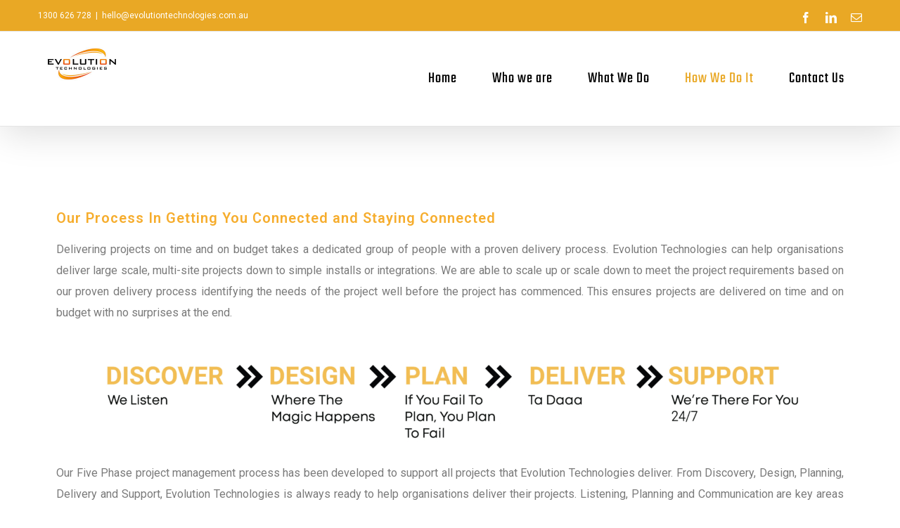

--- FILE ---
content_type: text/html; charset=UTF-8
request_url: http://evolutiontechnologies.com.au/how-we-do-it/
body_size: 9766
content:
<!DOCTYPE html>
<html class="avada-html-layout-wide" lang="en" prefix="og: http://ogp.me/ns# fb: http://ogp.me/ns/fb#">
<head>
	<meta http-equiv="X-UA-Compatible" content="IE=edge" />
	<meta http-equiv="Content-Type" content="text/html; charset=utf-8"/>
	<meta name="viewport" content="width=device-width, initial-scale=1" />
	<title>How We Do It | Evolution Technologies</title>

<!-- This site is optimized with the Yoast SEO plugin v12.1 - https://yoast.com/wordpress/plugins/seo/ -->
<meta name="description" content="Delivering projects on time and on budget takes a dedicated group of people with a proven delivery process. Evolution Technologies can help organisations deliver large scale, multi-site projects down to simple installs or integrations."/>
<link rel="canonical" href="http://evolutiontechnologies.com.au/how-we-do-it/" />
<meta property="og:locale" content="en_US" />
<meta property="og:type" content="article" />
<meta property="og:title" content="How We Do It | Evolution Technologies" />
<meta property="og:description" content="Delivering projects on time and on budget takes a dedicated group of people with a proven delivery process. Evolution Technologies can help organisations deliver large scale, multi-site projects down to simple installs or integrations." />
<meta property="og:url" content="http://evolutiontechnologies.com.au/how-we-do-it/" />
<meta property="og:site_name" content="Evolution Technologies" />
<meta property="article:publisher" content="https://www.facebook.com/evtechau/" />
<meta property="og:image" content="http://evolutiontechnologies.com.au/wp-content/uploads/2024/09/Redesign-HQ-1024x170.jpg" />
<meta name="twitter:card" content="summary_large_image" />
<meta name="twitter:description" content="Delivering projects on time and on budget takes a dedicated group of people with a proven delivery process. Evolution Technologies can help organisations deliver large scale, multi-site projects down to simple installs or integrations." />
<meta name="twitter:title" content="How We Do It | Evolution Technologies" />
<meta name="twitter:image" content="http://evolutiontechnologies.com.au/wp-content/uploads/2024/09/Redesign-HQ-1024x170.jpg" />
<script type='application/ld+json' class='yoast-schema-graph yoast-schema-graph--main'>{"@context":"https://schema.org","@graph":[{"@type":"Organization","@id":"http://evolutiontechnologies.com.au/#organization","name":"Evolution Technologies","url":"http://evolutiontechnologies.com.au/","sameAs":["https://www.facebook.com/evtechau/","https://www.linkedin.com/company/evtechwa/"],"logo":{"@type":"ImageObject","@id":"http://evolutiontechnologies.com.au/#logo","url":"http://evolutiontechnologies.com.au/wp-content/uploads/2019/05/final.jpg","width":400,"height":227,"caption":"Evolution Technologies"},"image":{"@id":"http://evolutiontechnologies.com.au/#logo"}},{"@type":"WebSite","@id":"http://evolutiontechnologies.com.au/#website","url":"http://evolutiontechnologies.com.au/","name":"Evolution Technologies","publisher":{"@id":"http://evolutiontechnologies.com.au/#organization"},"potentialAction":{"@type":"SearchAction","target":"http://evolutiontechnologies.com.au/?s={search_term_string}","query-input":"required name=search_term_string"}},{"@type":"ImageObject","@id":"http://evolutiontechnologies.com.au/how-we-do-it/#primaryimage","url":"http://evolutiontechnologies.com.au/wp-content/uploads/2024/09/Redesign-HQ.jpg","width":3584,"height":595},{"@type":"WebPage","@id":"http://evolutiontechnologies.com.au/how-we-do-it/#webpage","url":"http://evolutiontechnologies.com.au/how-we-do-it/","inLanguage":"en","name":"How We Do It | Evolution Technologies","isPartOf":{"@id":"http://evolutiontechnologies.com.au/#website"},"primaryImageOfPage":{"@id":"http://evolutiontechnologies.com.au/how-we-do-it/#primaryimage"},"datePublished":"2019-05-14T03:43:38+00:00","dateModified":"2024-09-05T02:32:59+00:00","description":"Delivering projects on time and on budget takes a dedicated group of people with a proven delivery process. Evolution Technologies can help organisations deliver large scale, multi-site projects down to simple installs or integrations."}]}</script>
<!-- / Yoast SEO plugin. -->

<link rel='dns-prefetch' href='//s.w.org' />
<link rel="alternate" type="application/rss+xml" title="Evolution Technologies &raquo; Feed" href="http://evolutiontechnologies.com.au/feed/" />
<link rel="alternate" type="application/rss+xml" title="Evolution Technologies &raquo; Comments Feed" href="http://evolutiontechnologies.com.au/comments/feed/" />
		
		
		
		
				
		<meta property="og:title" content="How We Do It"/>
		<meta property="og:type" content="article"/>
		<meta property="og:url" content="http://evolutiontechnologies.com.au/how-we-do-it/"/>
		<meta property="og:site_name" content="Evolution Technologies"/>
		<meta property="og:description" content="Our Process In Getting You Connected and Staying Connected		
		Delivering projects on time and on budget takes a dedicated group of people with a proven delivery process. Evolution Technologies can help organisations deliver large scale, multi-site projects down to simple installs or integrations. We are able to scale up or scale down to meet the project"/>

									<meta property="og:image" content="http://evolutiontechnologies.com.au/wp-content/uploads/2024/02/ET-Google.jpg"/>
									<script type="text/javascript">
			window._wpemojiSettings = {"baseUrl":"https:\/\/s.w.org\/images\/core\/emoji\/12.0.0-1\/72x72\/","ext":".png","svgUrl":"https:\/\/s.w.org\/images\/core\/emoji\/12.0.0-1\/svg\/","svgExt":".svg","source":{"concatemoji":"http:\/\/evolutiontechnologies.com.au\/wp-includes\/js\/wp-emoji-release.min.js?ver=5.2.17"}};
			!function(e,a,t){var n,r,o,i=a.createElement("canvas"),p=i.getContext&&i.getContext("2d");function s(e,t){var a=String.fromCharCode;p.clearRect(0,0,i.width,i.height),p.fillText(a.apply(this,e),0,0);e=i.toDataURL();return p.clearRect(0,0,i.width,i.height),p.fillText(a.apply(this,t),0,0),e===i.toDataURL()}function c(e){var t=a.createElement("script");t.src=e,t.defer=t.type="text/javascript",a.getElementsByTagName("head")[0].appendChild(t)}for(o=Array("flag","emoji"),t.supports={everything:!0,everythingExceptFlag:!0},r=0;r<o.length;r++)t.supports[o[r]]=function(e){if(!p||!p.fillText)return!1;switch(p.textBaseline="top",p.font="600 32px Arial",e){case"flag":return s([55356,56826,55356,56819],[55356,56826,8203,55356,56819])?!1:!s([55356,57332,56128,56423,56128,56418,56128,56421,56128,56430,56128,56423,56128,56447],[55356,57332,8203,56128,56423,8203,56128,56418,8203,56128,56421,8203,56128,56430,8203,56128,56423,8203,56128,56447]);case"emoji":return!s([55357,56424,55356,57342,8205,55358,56605,8205,55357,56424,55356,57340],[55357,56424,55356,57342,8203,55358,56605,8203,55357,56424,55356,57340])}return!1}(o[r]),t.supports.everything=t.supports.everything&&t.supports[o[r]],"flag"!==o[r]&&(t.supports.everythingExceptFlag=t.supports.everythingExceptFlag&&t.supports[o[r]]);t.supports.everythingExceptFlag=t.supports.everythingExceptFlag&&!t.supports.flag,t.DOMReady=!1,t.readyCallback=function(){t.DOMReady=!0},t.supports.everything||(n=function(){t.readyCallback()},a.addEventListener?(a.addEventListener("DOMContentLoaded",n,!1),e.addEventListener("load",n,!1)):(e.attachEvent("onload",n),a.attachEvent("onreadystatechange",function(){"complete"===a.readyState&&t.readyCallback()})),(n=t.source||{}).concatemoji?c(n.concatemoji):n.wpemoji&&n.twemoji&&(c(n.twemoji),c(n.wpemoji)))}(window,document,window._wpemojiSettings);
		</script>
		<style type="text/css">
img.wp-smiley,
img.emoji {
	display: inline !important;
	border: none !important;
	box-shadow: none !important;
	height: 1em !important;
	width: 1em !important;
	margin: 0 .07em !important;
	vertical-align: -0.1em !important;
	background: none !important;
	padding: 0 !important;
}
</style>
	<link rel="stylesheet" href="http://evolutiontechnologies.com.au/wp-content/cache/minify/068eb.css" media="all" />

<!--[if IE]>
<link rel='stylesheet' id='avada-IE-css'  href='http://evolutiontechnologies.com.au/wp-content/themes/Avada/assets/css/ie.min.css?ver=5.9.1' type='text/css' media='all' />
<style id='avada-IE-inline-css' type='text/css'>
.avada-select-parent .select-arrow{background-color:#f4f6f7}
.select-arrow{background-color:#f4f6f7}
</style>
<![endif]-->








<link rel='stylesheet' id='google-fonts-1-css'  href='https://fonts.googleapis.com/css?family=Roboto%3A100%2C100italic%2C200%2C200italic%2C300%2C300italic%2C400%2C400italic%2C500%2C500italic%2C600%2C600italic%2C700%2C700italic%2C800%2C800italic%2C900%2C900italic%7CRoboto+Slab%3A100%2C100italic%2C200%2C200italic%2C300%2C300italic%2C400%2C400italic%2C500%2C500italic%2C600%2C600italic%2C700%2C700italic%2C800%2C800italic%2C900%2C900italic&#038;ver=5.2.17' type='text/css' media='all' />
<script src="http://evolutiontechnologies.com.au/wp-content/cache/minify/df983.js"></script>


<link rel='https://api.w.org/' href='http://evolutiontechnologies.com.au/wp-json/' />
<link rel="EditURI" type="application/rsd+xml" title="RSD" href="http://evolutiontechnologies.com.au/xmlrpc.php?rsd" />
<link rel="wlwmanifest" type="application/wlwmanifest+xml" href="http://evolutiontechnologies.com.au/wp-includes/wlwmanifest.xml" /> 
<meta name="generator" content="WordPress 5.2.17" />
<link rel='shortlink' href='http://evolutiontechnologies.com.au/?p=11514' />
<link rel="alternate" type="application/json+oembed" href="http://evolutiontechnologies.com.au/wp-json/oembed/1.0/embed?url=http%3A%2F%2Fevolutiontechnologies.com.au%2Fhow-we-do-it%2F" />
<link rel="alternate" type="text/xml+oembed" href="http://evolutiontechnologies.com.au/wp-json/oembed/1.0/embed?url=http%3A%2F%2Fevolutiontechnologies.com.au%2Fhow-we-do-it%2F&#038;format=xml" />
		<script>
		function hasWKGoogleAnalyticsCookie() {
		return (new RegExp('wp_wk_ga_untrack_' + document.location.hostname)).test(document.cookie);
		}
		</script>
				<script>
		function shouldTrack(){
			var trackLoggedIn = false;
			var loggedIn = jQuery("body").hasClass("logged-in");
			if(!loggedIn){
				return true;
			} else if( trackLoggedIn ) {
				return true;
			}
			return false;
		}
		</script>
					<script>
			if (!hasWKGoogleAnalyticsCookie() && shouldTrack()) {
			//Google Analytics
			(function (i, s, o, g, r, a, m) {
			i['GoogleAnalyticsObject'] = r;
			i[r] = i[r] || function () {
			(i[r].q = i[r].q || []).push(arguments)
			}, i[r].l = 1 * new Date();
			a = s.createElement(o),
			m = s.getElementsByTagName(o)[0];
			a.async = 1;
			a.src = g;
			m.parentNode.insertBefore(a, m)
			})(window, document, 'script', 'https://www.google-analytics.com/analytics.js', 'ga');
			ga('create', '', 'auto');

							ga('set', 'anonymizeIp', true);
			
			ga('send', 'pageview');
			}
			</script>
					<style type="text/css">.recentcomments a{display:inline !important;padding:0 !important;margin:0 !important;}</style>
		<link rel="icon" href="http://evolutiontechnologies.com.au/wp-content/uploads/2019/05/cropped-logoevt-32x32.png" sizes="32x32" />
<link rel="icon" href="http://evolutiontechnologies.com.au/wp-content/uploads/2019/05/cropped-logoevt-192x192.png" sizes="192x192" />
<link rel="apple-touch-icon-precomposed" href="http://evolutiontechnologies.com.au/wp-content/uploads/2019/05/cropped-logoevt-180x180.png" />
<meta name="msapplication-TileImage" content="http://evolutiontechnologies.com.au/wp-content/uploads/2019/05/cropped-logoevt-270x270.png" />

<!-- BEGIN ExactMetrics v5.3.9 Universal Analytics - https://exactmetrics.com/ -->
<script>
(function(i,s,o,g,r,a,m){i['GoogleAnalyticsObject']=r;i[r]=i[r]||function(){
	(i[r].q=i[r].q||[]).push(arguments)},i[r].l=1*new Date();a=s.createElement(o),
	m=s.getElementsByTagName(o)[0];a.async=1;a.src=g;m.parentNode.insertBefore(a,m)
})(window,document,'script','https://www.google-analytics.com/analytics.js','ga');
  ga('create', 'UA-136282290-2', 'auto');
  ga('send', 'pageview');
</script>
<!-- END ExactMetrics Universal Analytics -->

		
	<script type="text/javascript">
		var doc = document.documentElement;
		doc.setAttribute('data-useragent', navigator.userAgent);
	</script>

	</head>

<body class="page-template-default page page-id-11514 fusion-image-hovers fusion-body ltr fusion-sticky-header no-tablet-sticky-header no-mobile-sticky-header no-mobile-totop fusion-disable-outline fusion-sub-menu-fade mobile-logo-pos-left layout-wide-mode fusion-top-header menu-text-align-center mobile-menu-design-modern fusion-show-pagination-text fusion-header-layout-v3 avada-responsive avada-footer-fx-none fusion-search-form-classic fusion-avatar-square elementor-default elementor-page elementor-page-11514">
	<a class="skip-link screen-reader-text" href="#content">Skip to content</a>
				<div id="wrapper" class="">
		<div id="home" style="position:relative;top:-1px;"></div>
		
			<header class="fusion-header-wrapper fusion-header-shadow">
				<div class="fusion-header-v3 fusion-logo-left fusion-sticky-menu- fusion-sticky-logo- fusion-mobile-logo-  fusion-mobile-menu-design-modern">
					
<div class="fusion-secondary-header">
	<div class="fusion-row">
					<div class="fusion-alignleft">
				<div class="fusion-contact-info"> 1300 626 728<span class="fusion-header-separator">|</span><a href="mailto:&#104;el&#108;&#111;&#64;&#101;&#118;&#111;&#108;ut&#105;o&#110;t&#101;ch&#110;o&#108;&#111;&#103;i&#101;s.co&#109;.&#97;&#117;">&#104;el&#108;&#111;&#64;&#101;&#118;&#111;&#108;ut&#105;o&#110;t&#101;ch&#110;o&#108;&#111;&#103;i&#101;s.co&#109;.&#97;&#117;</a></div>			</div>
							<div class="fusion-alignright">
				<div class="fusion-social-links-header"><div class="fusion-social-networks"><div class="fusion-social-networks-wrapper"><a  class="fusion-social-network-icon fusion-tooltip fusion-facebook fusion-icon-facebook" style="color:#ffffff;" href="https://www.facebook.com/evtechau" target="_blank" rel="noopener noreferrer" data-placement="bottom" data-title="Facebook" data-toggle="tooltip" title="Facebook"><span class="screen-reader-text">Facebook</span></a><a  class="fusion-social-network-icon fusion-tooltip fusion-linkedin fusion-icon-linkedin" style="color:#ffffff;" href="https://www.linkedin.com/company/evtechwa" target="_blank" rel="noopener noreferrer" data-placement="bottom" data-title="LinkedIn" data-toggle="tooltip" title="LinkedIn"><span class="screen-reader-text">LinkedIn</span></a><a  class="fusion-social-network-icon fusion-tooltip fusion-mail fusion-icon-mail" style="color:#ffffff;" href="mailto:he&#108;&#108;o&#064;e&#118;&#111;lu&#116;&#105;&#111;ntech&#110;&#111;&#108;o&#103;i&#101;s&#046;&#099;o&#109;&#046;a&#117;" target="_self" rel="noopener noreferrer" data-placement="bottom" data-title="Email" data-toggle="tooltip" title="Email"><span class="screen-reader-text">Email</span></a></div></div></div>			</div>
			</div>
</div>
<div class="fusion-header-sticky-height"></div>
<div class="fusion-header">
	<div class="fusion-row">
					<div class="fusion-logo" data-margin-top="0" data-margin-bottom="0" data-margin-left="0px" data-margin-right="0px">
			<a class="fusion-logo-link"  href="http://evolutiontechnologies.com.au/" >

						<!-- standard logo -->
			<img src="http://evolutiontechnologies.com.au/wp-content/uploads/2024/02/ET-Google.jpg" srcset="http://evolutiontechnologies.com.au/wp-content/uploads/2024/02/ET-Google.jpg 1x, http://evolutiontechnologies.com.au/wp-content/uploads/2024/02/ET-Google.jpg 2x" width="250" height="144" style="max-height:144px;height:auto;" alt="Evolution Technologies Logo" data-retina_logo_url="http://evolutiontechnologies.com.au/wp-content/uploads/2024/02/ET-Google.jpg" class="fusion-standard-logo" />

			
					</a>
		</div>		<nav class="fusion-main-menu" aria-label="Main Menu"><ul id="menu-information-technology-main-menu" class="fusion-menu"><li  id="menu-item-11391"  class="menu-item menu-item-type-post_type menu-item-object-page menu-item-home menu-item-11391"  data-item-id="11391"><a  href="http://evolutiontechnologies.com.au/" class="fusion-background-highlight"><span class="menu-text">Home</span></a></li><li  id="menu-item-11521"  class="menu-item menu-item-type-post_type menu-item-object-page menu-item-11521"  data-item-id="11521"><a  href="http://evolutiontechnologies.com.au/who-we-are/" class="fusion-background-highlight"><span class="menu-text">Who we are</span></a></li><li  id="menu-item-11520"  class="menu-item menu-item-type-post_type menu-item-object-page menu-item-has-children menu-item-11520 fusion-dropdown-menu"  data-item-id="11520"><a  href="http://evolutiontechnologies.com.au/what-we-do/" class="fusion-background-highlight"><span class="menu-text">What We Do</span></a><ul role="menu" class="sub-menu"><li  id="menu-item-12045"  class="menu-item menu-item-type-post_type menu-item-object-page menu-item-12045 fusion-dropdown-submenu" ><a  href="http://evolutiontechnologies.com.au/camp-solutions/" class="fusion-background-highlight"><span>Camp Solutions</span></a></li><li  id="menu-item-12064"  class="menu-item menu-item-type-post_type menu-item-object-page menu-item-12064 fusion-dropdown-submenu" ><a  href="http://evolutiontechnologies.com.au/structured-cabling/" class="fusion-background-highlight"><span>Structured Cabling</span></a></li><li  id="menu-item-12058"  class="menu-item menu-item-type-post_type menu-item-object-page menu-item-12058 fusion-dropdown-submenu" ><a  href="http://evolutiontechnologies.com.au/rigging-tower-construction/" class="fusion-background-highlight"><span>Rigging &#038; Tower Construction</span></a></li><li  id="menu-item-12052"  class="menu-item menu-item-type-post_type menu-item-object-page menu-item-12052 fusion-dropdown-submenu" ><a  href="http://evolutiontechnologies.com.au/managed-services/" class="fusion-background-highlight"><span>Managed Services</span></a></li></ul></li><li  id="menu-item-11519"  class="menu-item menu-item-type-post_type menu-item-object-page current-menu-item page_item page-item-11514 current_page_item menu-item-11519"  data-item-id="11519"><a  href="http://evolutiontechnologies.com.au/how-we-do-it/" class="fusion-background-highlight"><span class="menu-text">How We Do It</span></a></li><li  id="menu-item-11518"  class="menu-item menu-item-type-post_type menu-item-object-page menu-item-11518"  data-item-id="11518"><a  href="http://evolutiontechnologies.com.au/contact-us/" class="fusion-background-highlight"><span class="menu-text">Contact Us</span></a></li></ul></nav>	<div class="fusion-mobile-menu-icons">
							<a href="#" class="fusion-icon fusion-icon-bars" aria-label="Toggle mobile menu" aria-expanded="false"></a>
		
		
								<a href="#" class="fusion-icon fusion-icon-sliding-bar" aria-label="Toggle Sliding Bar"></a>
		
			</div>
	
<nav class="fusion-mobile-nav-holder fusion-mobile-menu-text-align-left" aria-label="Main Menu Mobile"></nav>

					</div>
</div>
				</div>
				<div class="fusion-clearfix"></div>
			</header>
					
		
		<div id="sliders-container">
					</div>
				
		
									
				<main id="main" class="clearfix " style="">
			<div class="fusion-row" style="">
<section id="content" style="width: 100%;">
					<div id="post-11514" class="post-11514 page type-page status-publish hentry">
			<span class="entry-title rich-snippet-hidden">How We Do It</span><span class="vcard rich-snippet-hidden"><span class="fn"><a href="http://evolutiontechnologies.com.au/author/admin/" title="Posts by admin" rel="author">admin</a></span></span><span class="updated rich-snippet-hidden">2024-09-05T02:32:59+00:00</span>						<div class="post-content">
						<div data-elementor-type="wp-post" data-elementor-id="11514" class="elementor elementor-11514" data-elementor-settings="[]">
			<div class="elementor-inner">
				<div class="elementor-section-wrap">
							<section class="elementor-element elementor-element-10b28e8 elementor-section-boxed elementor-section-height-default elementor-section-height-default elementor-section elementor-top-section" data-id="10b28e8" data-element_type="section">
						<div class="elementor-container elementor-column-gap-default">
				<div class="elementor-row">
				<div class="elementor-element elementor-element-91cfb11 elementor-column elementor-col-100 elementor-top-column" data-id="91cfb11" data-element_type="column">
			<div class="elementor-column-wrap  elementor-element-populated">
					<div class="elementor-widget-wrap">
				<div class="elementor-element elementor-element-908cf35 elementor-widget elementor-widget-heading" data-id="908cf35" data-element_type="widget" data-widget_type="heading.default">
				<div class="elementor-widget-container">
			<h5 class="elementor-heading-title elementor-size-default">Our Process In Getting You Connected and Staying Connected</h5>		</div>
				</div>
				<div class="elementor-element elementor-element-a4b7a05 elementor-widget elementor-widget-text-editor" data-id="a4b7a05" data-element_type="widget" data-widget_type="text-editor.default">
				<div class="elementor-widget-container">
					<div class="elementor-text-editor elementor-clearfix"><p>Delivering projects on time and on budget takes a dedicated group of people with a proven delivery process. Evolution Technologies can help organisations deliver large scale, multi-site projects down to simple installs or integrations. We are able to scale up or scale down to meet the project requirements based on our proven delivery process identifying the needs of the project well before the project has commenced. This ensures projects are delivered on time and on budget with no surprises at the end.</p>&nbsp;
<br></div>
				</div>
				</div>
				<div class="elementor-element elementor-element-bf4dff1 elementor-widget elementor-widget-image" data-id="bf4dff1" data-element_type="widget" data-widget_type="image.default">
				<div class="elementor-widget-container">
					<div class="elementor-image">
										<img width="1024" height="170" src="http://evolutiontechnologies.com.au/wp-content/uploads/2024/09/Redesign-HQ-1024x170.jpg" class="attachment-large size-large" alt="" srcset="http://evolutiontechnologies.com.au/wp-content/uploads/2024/09/Redesign-HQ-200x33.jpg 200w, http://evolutiontechnologies.com.au/wp-content/uploads/2024/09/Redesign-HQ-300x50.jpg 300w, http://evolutiontechnologies.com.au/wp-content/uploads/2024/09/Redesign-HQ-400x66.jpg 400w, http://evolutiontechnologies.com.au/wp-content/uploads/2024/09/Redesign-HQ-600x100.jpg 600w, http://evolutiontechnologies.com.au/wp-content/uploads/2024/09/Redesign-HQ-768x128.jpg 768w, http://evolutiontechnologies.com.au/wp-content/uploads/2024/09/Redesign-HQ-800x133.jpg 800w, http://evolutiontechnologies.com.au/wp-content/uploads/2024/09/Redesign-HQ-1024x170.jpg 1024w, http://evolutiontechnologies.com.au/wp-content/uploads/2024/09/Redesign-HQ-1200x199.jpg 1200w" sizes="(max-width: 1024px) 100vw, 1024px" />											</div>
				</div>
				</div>
				<div class="elementor-element elementor-element-73c6cb0 elementor-widget elementor-widget-text-editor" data-id="73c6cb0" data-element_type="widget" data-widget_type="text-editor.default">
				<div class="elementor-widget-container">
					<div class="elementor-text-editor elementor-clearfix"><p>Our Five Phase project management process has been developed to support all projects that Evolution Technologies deliver. From Discovery, Design, Planning, Delivery and Support, Evolution Technologies is always ready to help organisations deliver their projects. Listening, Planning and Communication are key areas we strive to achieve throughout the delivery process.<br></p></div>
				</div>
				</div>
				<div class="elementor-element elementor-element-6b1fea3 elementor-widget elementor-widget-spacer" data-id="6b1fea3" data-element_type="widget" data-widget_type="spacer.default">
				<div class="elementor-widget-container">
					<div class="elementor-spacer">
			<div class="elementor-spacer-inner"></div>
		</div>
				</div>
				</div>
						</div>
			</div>
		</div>
						</div>
			</div>
		</section>
						</div>
			</div>
		</div>
									</div>
																													</div>
		</section>
					
				</div>  <!-- fusion-row -->
			</main>  <!-- #main -->
			
			
			
										
				<div class="fusion-footer">
						
	<footer class="fusion-footer-widget-area fusion-widget-area fusion-footer-widget-area-center">
		<div class="fusion-row">
			<div class="fusion-columns fusion-columns-2 fusion-widget-area">
				
																									<div class="fusion-column col-lg-6 col-md-6 col-sm-6">
							<style type="text/css" scoped="scoped">@media (max-width: 960px){#contact_info-widget-2{text-align:left !important;}}</style><section id="contact_info-widget-2" class="fusion-widget-mobile-align-left fusion-widget-align-left fusion-footer-widget-column widget contact_info" style="text-align: left;"><h4 class="widget-title">Evolution Technologies Pty Ltd</h4>
		<div class="contact-info-container">
							<p class="address">55/229 Adelaide Terrace Perth WA 6000</p>
			
							<p class="phone">Phone: 1300 626 728</p>
			
			
			
							<p class="email">Email: <a href="mailto:he&#108;lo&#64;evolu&#116;&#105;o&#110;technolo&#103;&#105;es.&#99;&#111;&#109;.&#97;u">hello@evolutiontechnologies.com.au</a></p>
			
					</div>
		<div style="clear:both;"></div></section><style type="text/css" scoped="scoped">@media (max-width: 960px){#text-4{text-align:left !important;}}</style><section id="text-4" class="fusion-widget-mobile-align-left fusion-widget-align-left fusion-footer-widget-column widget widget_text" style="text-align: left;">			<div class="textwidget"><p>ABN: 46 631 793 514<br />
SA: 83457</p>
</div>
		<div style="clear:both;"></div></section>																					</div>
																										<div class="fusion-column fusion-column-last col-lg-6 col-md-6 col-sm-6">
							<style type="text/css" scoped="scoped">@media (max-width: 960px){#menu-widget-2{text-align:center !important;}}</style><section id="menu-widget-2" class="fusion-widget-mobile-align-center fusion-footer-widget-column widget menu"><style type="text/css">#menu-widget-2{text-align:left;}#menu-widget-2 > .fusion-widget-menu li{display: inline-block;}#menu-widget-2 ul li a{display: inline-block;padding:0;border:0;color:#ffffff;font-size:15px;}#menu-widget-2 ul li a:after{content:'|';color:#ffffff;padding-right:20px;padding-left:20px;font-size:15px;}#menu-widget-2 ul li a:hover, #menu-widget-2 ul .menu-item.current-menu-item a {color:#ffe595;}#menu-widget-2 ul li:last-child a:after{display: none}#menu-widget-2 ul li .fusion-widget-cart-number{margin:0 7px;background-color:#ffe595;color:#ffffff;}#menu-widget-2 ul li.fusion-active-cart-icon .fusion-widget-cart-icon:after{color:#ffe595;}</style><nav class="fusion-widget-menu"><ul id="menu-footer-menu" class="menu"><li id="menu-item-12068" class="menu-item menu-item-type-post_type menu-item-object-page menu-item-home menu-item-12068"><a href="http://evolutiontechnologies.com.au/">Home</a></li><li id="menu-item-12071" class="menu-item menu-item-type-post_type menu-item-object-page menu-item-12071"><a href="http://evolutiontechnologies.com.au/who-we-are/">Who we are</a></li><li id="menu-item-12073" class="menu-item menu-item-type-post_type menu-item-object-page menu-item-12073"><a href="http://evolutiontechnologies.com.au/what-we-do/">What We Do</a></li><li id="menu-item-12070" class="menu-item menu-item-type-post_type menu-item-object-page current-menu-item page_item page-item-11514 current_page_item menu-item-12070"><a href="http://evolutiontechnologies.com.au/how-we-do-it/" aria-current="page">How We Do It</a></li><li id="menu-item-12069" class="menu-item menu-item-type-post_type menu-item-object-page menu-item-12069"><a href="http://evolutiontechnologies.com.au/contact-us/">Contact Us</a></li></ul></nav><div style="clear:both;"></div></section>																					</div>
																																													
				<div class="fusion-clearfix"></div>
			</div> <!-- fusion-columns -->
		</div> <!-- fusion-row -->
	</footer> <!-- fusion-footer-widget-area -->

	
	<footer id="footer" class="fusion-footer-copyright-area">
		<div class="fusion-row">
			<div class="fusion-copyright-content">

				<div class="fusion-copyright-notice">
		<div>
		Copyright 2019 Evolution Technologies  |   All Rights Reserved   |   Powered by <a href="http://flamingostudio.com.au">Flamingo Studio</a>   	</div>
</div>
<div class="fusion-social-links-footer">
	<div class="fusion-social-networks boxed-icons"><div class="fusion-social-networks-wrapper"><a  class="fusion-social-network-icon fusion-tooltip fusion-facebook fusion-icon-facebook" style="color:#ffffff;background-color:#3b5998;border-color:#3b5998;border-radius:4px;" href="https://www.facebook.com/evtechau" target="_blank" rel="noopener noreferrer" data-placement="top" data-title="Facebook" data-toggle="tooltip" title="Facebook"><span class="screen-reader-text">Facebook</span></a><a  class="fusion-social-network-icon fusion-tooltip fusion-linkedin fusion-icon-linkedin" style="color:#ffffff;background-color:#0077b5;border-color:#0077b5;border-radius:4px;" href="https://www.linkedin.com/company/evtechwa" target="_blank" rel="noopener noreferrer" data-placement="top" data-title="LinkedIn" data-toggle="tooltip" title="LinkedIn"><span class="screen-reader-text">LinkedIn</span></a><a  class="fusion-social-network-icon fusion-tooltip fusion-mail fusion-icon-mail" style="color:#ffffff;background-color:#000000;border-color:#000000;border-radius:4px;" href="mailto:&#104;el&#108;o&#064;&#101;&#118;&#111;&#108;uti&#111;&#110;&#116;&#101;chnolo&#103;&#105;e&#115;.&#099;&#111;&#109;&#046;&#097;&#117;" target="_self" rel="noopener noreferrer" data-placement="top" data-title="Email" data-toggle="tooltip" title="Email"><span class="screen-reader-text">Email</span></a></div></div></div>

			</div> <!-- fusion-fusion-copyright-content -->
		</div> <!-- fusion-row -->
	</footer> <!-- #footer -->
				</div> <!-- fusion-footer -->

									</div> <!-- wrapper -->

								<a class="fusion-one-page-text-link fusion-page-load-link"></a>

						<script type="text/javascript">
				jQuery( document ).ready( function() {
					var ajaxurl = 'http://evolutiontechnologies.com.au/wp-admin/admin-ajax.php';
					if ( 0 < jQuery( '.fusion-login-nonce' ).length ) {
						jQuery.get( ajaxurl, { 'action': 'fusion_login_nonce' }, function( response ) {
							jQuery( '.fusion-login-nonce' ).html( response );
						});
					}
				});
				</script>
				



<script src="http://evolutiontechnologies.com.au/wp-content/cache/minify/5f53e.js"></script>

<script type='text/javascript'>
/* <![CDATA[ */
var fusionVideoGeneralVars = {"status_vimeo":"1","status_yt":"1"};
/* ]]> */
</script>
<script src="http://evolutiontechnologies.com.au/wp-content/cache/minify/6aaea.js"></script>

<script type='text/javascript'>
/* <![CDATA[ */
var fusionLightboxVideoVars = {"lightbox_video_width":"1280","lightbox_video_height":"720"};
/* ]]> */
</script>

<script src="http://evolutiontechnologies.com.au/wp-content/cache/minify/99006.js"></script>

<script type='text/javascript'>
/* <![CDATA[ */
var fusionLightboxVars = {"status_lightbox":"1","lightbox_gallery":"1","lightbox_skin":"metro-white","lightbox_title":"","lightbox_arrows":"1","lightbox_slideshow_speed":"5000","lightbox_autoplay":"","lightbox_opacity":"0.90","lightbox_desc":"","lightbox_social":"1","lightbox_deeplinking":"1","lightbox_path":"vertical","lightbox_post_images":"1","lightbox_animation_speed":"Normal"};
/* ]]> */
</script>


<script src="http://evolutiontechnologies.com.au/wp-content/cache/minify/02155.js"></script>

<script type='text/javascript'>
/* <![CDATA[ */
var avadaPortfolioVars = {"lightbox_behavior":"all","infinite_finished_msg":"<em>All items displayed.<\/em>","infinite_blog_text":"<em>Loading the next set of posts...<\/em>","content_break_point":"960"};
/* ]]> */
</script>
<script src="http://evolutiontechnologies.com.au/wp-content/cache/minify/abb2f.js"></script>

<script type='text/javascript'>
/* <![CDATA[ */
var fusionRecentPostsVars = {"infinite_loading_text":"<em>Loading the next set of posts...<\/em>","infinite_finished_msg":"<em>All items displayed.<\/em>","slideshow_autoplay":"1","slideshow_speed":"7000","pagination_video_slide":"","status_yt":"1"};
/* ]]> */
</script>



<script src="http://evolutiontechnologies.com.au/wp-content/cache/minify/84385.js"></script>

<script type='text/javascript'>
/* <![CDATA[ */
var fusionAnimationsVars = {"disable_mobile_animate_css":"0"};
/* ]]> */
</script>

<script src="http://evolutiontechnologies.com.au/wp-content/cache/minify/af8e7.js"></script>

<script type='text/javascript'>
/* <![CDATA[ */
var fusionEqualHeightVars = {"content_break_point":"960"};
/* ]]> */
</script>





<script src="http://evolutiontechnologies.com.au/wp-content/cache/minify/0071b.js"></script>

<script type='text/javascript'>
/* <![CDATA[ */
var fusionTabVars = {"content_break_point":"960"};
/* ]]> */
</script>


<script src="http://evolutiontechnologies.com.au/wp-content/cache/minify/10b14.js"></script>

<script type='text/javascript'>
/* <![CDATA[ */
var fusionCountersBox = {"counter_box_speed":"1500"};
/* ]]> */
</script>





<script src="http://evolutiontechnologies.com.au/wp-content/cache/minify/9d4d3.js"></script>

<script type='text/javascript'>
/* <![CDATA[ */
var fusionVideoBgVars = {"status_vimeo":"1","status_yt":"1"};
/* ]]> */
</script>
<script src="http://evolutiontechnologies.com.au/wp-content/cache/minify/344a7.js"></script>

<script type='text/javascript'>
/* <![CDATA[ */
var fusionContainerVars = {"content_break_point":"960","container_hundred_percent_height_mobile":"0","is_sticky_header_transparent":"0"};
/* ]]> */
</script>









<script src="http://evolutiontechnologies.com.au/wp-content/cache/minify/c8c97.js"></script>

<script type='text/javascript'>
/* <![CDATA[ */
var fusionBgImageVars = {"content_break_point":"960"};
/* ]]> */
</script>




<script src="http://evolutiontechnologies.com.au/wp-content/cache/minify/84159.js"></script>

<script type='text/javascript'>
/* <![CDATA[ */
var fusionMapsVars = {"admin_ajax":"http:\/\/evolutiontechnologies.com.au\/wp-admin\/admin-ajax.php"};
/* ]]> */
</script>


<script src="http://evolutiontechnologies.com.au/wp-content/cache/minify/e49a3.js"></script>

<script type='text/javascript'>
/* <![CDATA[ */
var fusionTestimonialVars = {"testimonials_speed":"4000"};
/* ]]> */
</script>


<script src="http://evolutiontechnologies.com.au/wp-content/cache/minify/8d0bc.js"></script>

<script type='text/javascript'>
/* <![CDATA[ */
var fusionVideoVars = {"status_vimeo":"1"};
/* ]]> */
</script>












<script src="http://evolutiontechnologies.com.au/wp-content/cache/minify/371d0.js"></script>

<script type='text/javascript'>
/* <![CDATA[ */
var fusionCarouselVars = {"related_posts_speed":"2500","carousel_speed":"2500"};
/* ]]> */
</script>
<script src="http://evolutiontechnologies.com.au/wp-content/cache/minify/5c1bc.js"></script>

<script type='text/javascript'>
/* <![CDATA[ */
var fusionFlexSliderVars = {"status_vimeo":"1","page_smoothHeight":"false","slideshow_autoplay":"1","slideshow_speed":"7000","pagination_video_slide":"","status_yt":"1","flex_smoothHeight":"false"};
/* ]]> */
</script>



<script src="http://evolutiontechnologies.com.au/wp-content/cache/minify/0351e.js"></script>

<script type='text/javascript'>
/* <![CDATA[ */
var fusionBlogVars = {"infinite_blog_text":"<em>Loading the next set of posts...<\/em>","infinite_finished_msg":"<em>All items displayed.<\/em>","slideshow_autoplay":"1","slideshow_speed":"7000","pagination_video_slide":"","status_yt":"1","lightbox_behavior":"all","blog_pagination_type":"Pagination","flex_smoothHeight":"false"};
/* ]]> */
</script>


<script src="http://evolutiontechnologies.com.au/wp-content/cache/minify/3ec36.js"></script>

<script type='text/javascript'>
/* <![CDATA[ */
var avadaHeaderVars = {"header_position":"top","header_layout":"v3","header_sticky":"1","header_sticky_type2_layout":"menu_only","header_sticky_shadow":"1","side_header_break_point":"1000","header_sticky_mobile":"0","header_sticky_tablet":"0","mobile_menu_design":"modern","sticky_header_shrinkage":"0","nav_height":"114","nav_highlight_border":"0","nav_highlight_style":"background","logo_margin_top":"0","logo_margin_bottom":"0","layout_mode":"wide","header_padding_top":"10px","header_padding_bottom":"10px","offset_scroll":"full"};
/* ]]> */
</script>
<script src="http://evolutiontechnologies.com.au/wp-content/cache/minify/5f0d1.js"></script>

<script type='text/javascript'>
/* <![CDATA[ */
var avadaMenuVars = {"site_layout":"Wide","header_position":"Top","logo_alignment":"Left","header_sticky":"1","header_sticky_mobile":"0","header_sticky_tablet":"0","side_header_break_point":"1000","megamenu_base_width":"site_width","mobile_menu_design":"modern","dropdown_goto":"Go to...","mobile_nav_cart":"Shopping Cart","mobile_submenu_open":"Open Sub Menu Of","mobile_submenu_close":"Close Sub Menu Of","submenu_slideout":"1"};
/* ]]> */
</script>
<script src="http://evolutiontechnologies.com.au/wp-content/cache/minify/31e22.js"></script>

<script type='text/javascript'>
/* <![CDATA[ */
var fusionScrollToAnchorVars = {"content_break_point":"960","container_hundred_percent_height_mobile":"0"};
/* ]]> */
</script>
<script src="http://evolutiontechnologies.com.au/wp-content/cache/minify/59632.js"></script>

<script type='text/javascript'>
/* <![CDATA[ */
var fusionTypographyVars = {"site_width":"1170px","typography_responsive":"1","typography_sensitivity":"0.60","typography_factor":"1.50","elements":"h1, h2, h3, h4, h5, h6"};
/* ]]> */
</script>

<script src="http://evolutiontechnologies.com.au/wp-content/cache/minify/d6903.js"></script>

<script type='text/javascript'>
/* <![CDATA[ */
var avadaCommentVars = {"title_style_type":"","title_margin_top":"0px","title_margin_bottom":"31px"};
/* ]]> */
</script>




<script src="http://evolutiontechnologies.com.au/wp-content/cache/minify/9a50d.js"></script>

<script type='text/javascript'>
/* <![CDATA[ */
var avadaSidebarsVars = {"header_position":"top","header_layout":"v3","header_sticky":"1","header_sticky_type2_layout":"menu_only","side_header_break_point":"1000","header_sticky_tablet":"0","sticky_header_shrinkage":"0","nav_height":"114","sidebar_break_point":"960"};
/* ]]> */
</script>


<script src="http://evolutiontechnologies.com.au/wp-content/cache/minify/b9b52.js"></script>

<script type='text/javascript'>
/* <![CDATA[ */
var toTopscreenReaderText = {"label":"Go to Top"};
/* ]]> */
</script>
<script src="http://evolutiontechnologies.com.au/wp-content/cache/minify/275d1.js"></script>

<script type='text/javascript'>
/* <![CDATA[ */
var avadaToTopVars = {"status_totop":"desktop","totop_position":"right","totop_scroll_down_only":"0"};
/* ]]> */
</script>


<script src="http://evolutiontechnologies.com.au/wp-content/cache/minify/84ac4.js"></script>

<script type='text/javascript'>
/* <![CDATA[ */
var avadaElasticSliderVars = {"tfes_autoplay":"1","tfes_animation":"sides","tfes_interval":"3000","tfes_speed":"800","tfes_width":"150"};
/* ]]> */
</script>
<script src="http://evolutiontechnologies.com.au/wp-content/cache/minify/70ce7.js"></script>

<script type='text/javascript'>
/* <![CDATA[ */
var avadaFusionSliderVars = {"side_header_break_point":"1000","slider_position":"below","header_transparency":"0","mobile_header_transparency":"0","header_position":"Top","content_break_point":"960","status_vimeo":"1"};
/* ]]> */
</script>



<script src="http://evolutiontechnologies.com.au/wp-content/cache/minify/844ee.js"></script>

<script type='text/javascript'>
var ElementorProFrontendConfig = {"ajaxurl":"http:\/\/evolutiontechnologies.com.au\/wp-admin\/admin-ajax.php","nonce":"49291dd260","shareButtonsNetworks":{"facebook":{"title":"Facebook","has_counter":true},"twitter":{"title":"Twitter"},"google":{"title":"Google+","has_counter":true},"linkedin":{"title":"LinkedIn","has_counter":true},"pinterest":{"title":"Pinterest","has_counter":true},"reddit":{"title":"Reddit","has_counter":true},"vk":{"title":"VK","has_counter":true},"odnoklassniki":{"title":"OK","has_counter":true},"tumblr":{"title":"Tumblr"},"delicious":{"title":"Delicious"},"digg":{"title":"Digg"},"skype":{"title":"Skype"},"stumbleupon":{"title":"StumbleUpon","has_counter":true},"telegram":{"title":"Telegram"},"pocket":{"title":"Pocket","has_counter":true},"xing":{"title":"XING","has_counter":true},"whatsapp":{"title":"WhatsApp"},"email":{"title":"Email"},"print":{"title":"Print"}},"facebook_sdk":{"lang":"en","app_id":""}};
</script>




<script src="http://evolutiontechnologies.com.au/wp-content/cache/minify/3d9a8.js"></script>

<script type='text/javascript'>
var elementorFrontendConfig = {"environmentMode":{"edit":false,"wpPreview":false},"is_rtl":false,"breakpoints":{"xs":0,"sm":480,"md":768,"lg":1025,"xl":1440,"xxl":1600},"version":"2.7.3","urls":{"assets":"http:\/\/evolutiontechnologies.com.au\/wp-content\/plugins\/elementor\/assets\/"},"settings":{"page":[],"general":{"elementor_global_image_lightbox":"yes","elementor_enable_lightbox_in_editor":"yes"}},"post":{"id":11514,"title":"How We Do It","excerpt":""}};
</script>
<script src="http://evolutiontechnologies.com.au/wp-content/cache/minify/9f110.js"></script>

	</body>
</html>

<!--
Performance optimized by W3 Total Cache. Learn more: https://www.w3-edge.com/products/

Page Caching using disk: enhanced 
Minified using disk
Database Caching using disk (Request-wide modification query)

Served from: evolutiontechnologies.com.au @ 2026-01-23 13:47:04 by W3 Total Cache
-->